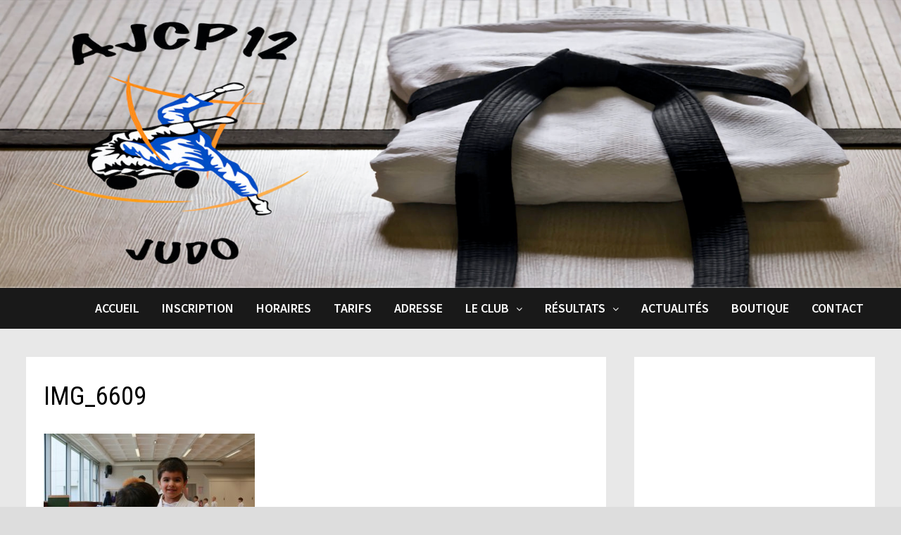

--- FILE ---
content_type: text/html; charset=UTF-8
request_url: https://ajcp12.fr/actualites/cours-photos-mercredi-15-octobre-2014/attachment/img_6609/
body_size: 11272
content:
<!doctype html>
<html lang="fr-FR">
<head>
	<meta charset="UTF-8">
	<meta name="viewport" content="width=device-width, initial-scale=1">
	<link rel="profile" href="https://gmpg.org/xfn/11">

	<meta name='robots' content='index, follow, max-image-preview:large, max-snippet:-1, max-video-preview:-1' />

	<!-- This site is optimized with the Yoast SEO plugin v19.6.1 - https://yoast.com/wordpress/plugins/seo/ -->
	<title>IMG_6609 - AJCP12 - Club de Judo - Paris 12</title>
	<link rel="canonical" href="https://ajcp12.fr/wp-content/uploads/2015/10/IMG_6609.jpg" />
	<meta property="og:locale" content="fr_FR" />
	<meta property="og:type" content="article" />
	<meta property="og:title" content="IMG_6609 - AJCP12 - Club de Judo - Paris 12" />
	<meta property="og:url" content="https://ajcp12.fr/wp-content/uploads/2015/10/IMG_6609.jpg" />
	<meta property="og:site_name" content="AJCP12 - Club de Judo - Paris 12" />
	<meta property="article:publisher" content="https://www.facebook.com/ajcp12.paris" />
	<meta property="og:image" content="https://ajcp12.fr/wp-content/uploads/2015/10/IMG_6609-1024x683.jpg" />
	<meta property="og:image:width" content="1024" />
	<meta property="og:image:height" content="683" />
	<meta property="og:image:type" content="image/jpeg" />
	<meta name="twitter:card" content="summary" />
	<script type="application/ld+json" class="yoast-schema-graph">{"@context":"https://schema.org","@graph":[{"@type":"WebPage","@id":"https://ajcp12.fr/wp-content/uploads/2015/10/IMG_6609.jpg","url":"https://ajcp12.fr/wp-content/uploads/2015/10/IMG_6609.jpg","name":"IMG_6609 - AJCP12 - Club de Judo - Paris 12","isPartOf":{"@id":"https://ajcp12.fr/#website"},"primaryImageOfPage":{"@id":"https://ajcp12.fr/wp-content/uploads/2015/10/IMG_6609.jpg#primaryimage"},"image":{"@id":"https://ajcp12.fr/wp-content/uploads/2015/10/IMG_6609.jpg#primaryimage"},"thumbnailUrl":"https://ajcp12.fr/wp-content/uploads/2015/10/IMG_6609.jpg","datePublished":"2015-10-20T08:21:20+00:00","dateModified":"2015-10-20T08:21:20+00:00","breadcrumb":{"@id":"https://ajcp12.fr/wp-content/uploads/2015/10/IMG_6609.jpg#breadcrumb"},"inLanguage":"fr-FR","potentialAction":[{"@type":"ReadAction","target":["https://ajcp12.fr/wp-content/uploads/2015/10/IMG_6609.jpg"]}]},{"@type":"ImageObject","inLanguage":"fr-FR","@id":"https://ajcp12.fr/wp-content/uploads/2015/10/IMG_6609.jpg#primaryimage","url":"https://ajcp12.fr/wp-content/uploads/2015/10/IMG_6609.jpg","contentUrl":"https://ajcp12.fr/wp-content/uploads/2015/10/IMG_6609.jpg","width":5472,"height":3648},{"@type":"BreadcrumbList","@id":"https://ajcp12.fr/wp-content/uploads/2015/10/IMG_6609.jpg#breadcrumb","itemListElement":[{"@type":"ListItem","position":1,"name":"Accueil","item":"https://ajcp12.fr/"},{"@type":"ListItem","position":2,"name":"Cours et photos du Mercredi 15 octobre 2014","item":"https://ajcp12.fr/actualites/cours-photos-mercredi-15-octobre-2014/"},{"@type":"ListItem","position":3,"name":"IMG_6609"}]},{"@type":"WebSite","@id":"https://ajcp12.fr/#website","url":"https://ajcp12.fr/","name":"AJCP12 - Club de Judo - Paris 12","description":"","publisher":{"@id":"https://ajcp12.fr/#organization"},"inLanguage":"fr-FR"},{"@type":"Organization","@id":"https://ajcp12.fr/#organization","name":"AJCP12","url":"https://ajcp12.fr/","sameAs":["https://www.facebook.com/ajcp12.paris"],"logo":{"@type":"ImageObject","inLanguage":"fr-FR","@id":"https://ajcp12.fr/#/schema/logo/image/","url":"http://ajcp12.fr/wp-content/uploads/2020/12/AJCP12JUDO_RVB2_rond.png","contentUrl":"http://ajcp12.fr/wp-content/uploads/2020/12/AJCP12JUDO_RVB2_rond.png","width":551,"height":554,"caption":"AJCP12"},"image":{"@id":"https://ajcp12.fr/#/schema/logo/image/"}}]}</script>
	<!-- / Yoast SEO plugin. -->


<link rel='dns-prefetch' href='//fonts.googleapis.com' />
<link rel='dns-prefetch' href='//s.w.org' />
<link rel="alternate" type="application/rss+xml" title="AJCP12 - Club de Judo - Paris 12 &raquo; Flux" href="https://ajcp12.fr/feed/" />
<link rel="alternate" type="application/rss+xml" title="AJCP12 - Club de Judo - Paris 12 &raquo; Flux des commentaires" href="https://ajcp12.fr/comments/feed/" />
<script type="text/javascript">
window._wpemojiSettings = {"baseUrl":"https:\/\/s.w.org\/images\/core\/emoji\/14.0.0\/72x72\/","ext":".png","svgUrl":"https:\/\/s.w.org\/images\/core\/emoji\/14.0.0\/svg\/","svgExt":".svg","source":{"concatemoji":"https:\/\/ajcp12.fr\/wp-includes\/js\/wp-emoji-release.min.js?ver=6.0.11"}};
/*! This file is auto-generated */
!function(e,a,t){var n,r,o,i=a.createElement("canvas"),p=i.getContext&&i.getContext("2d");function s(e,t){var a=String.fromCharCode,e=(p.clearRect(0,0,i.width,i.height),p.fillText(a.apply(this,e),0,0),i.toDataURL());return p.clearRect(0,0,i.width,i.height),p.fillText(a.apply(this,t),0,0),e===i.toDataURL()}function c(e){var t=a.createElement("script");t.src=e,t.defer=t.type="text/javascript",a.getElementsByTagName("head")[0].appendChild(t)}for(o=Array("flag","emoji"),t.supports={everything:!0,everythingExceptFlag:!0},r=0;r<o.length;r++)t.supports[o[r]]=function(e){if(!p||!p.fillText)return!1;switch(p.textBaseline="top",p.font="600 32px Arial",e){case"flag":return s([127987,65039,8205,9895,65039],[127987,65039,8203,9895,65039])?!1:!s([55356,56826,55356,56819],[55356,56826,8203,55356,56819])&&!s([55356,57332,56128,56423,56128,56418,56128,56421,56128,56430,56128,56423,56128,56447],[55356,57332,8203,56128,56423,8203,56128,56418,8203,56128,56421,8203,56128,56430,8203,56128,56423,8203,56128,56447]);case"emoji":return!s([129777,127995,8205,129778,127999],[129777,127995,8203,129778,127999])}return!1}(o[r]),t.supports.everything=t.supports.everything&&t.supports[o[r]],"flag"!==o[r]&&(t.supports.everythingExceptFlag=t.supports.everythingExceptFlag&&t.supports[o[r]]);t.supports.everythingExceptFlag=t.supports.everythingExceptFlag&&!t.supports.flag,t.DOMReady=!1,t.readyCallback=function(){t.DOMReady=!0},t.supports.everything||(n=function(){t.readyCallback()},a.addEventListener?(a.addEventListener("DOMContentLoaded",n,!1),e.addEventListener("load",n,!1)):(e.attachEvent("onload",n),a.attachEvent("onreadystatechange",function(){"complete"===a.readyState&&t.readyCallback()})),(e=t.source||{}).concatemoji?c(e.concatemoji):e.wpemoji&&e.twemoji&&(c(e.twemoji),c(e.wpemoji)))}(window,document,window._wpemojiSettings);
</script>
<style type="text/css">
img.wp-smiley,
img.emoji {
	display: inline !important;
	border: none !important;
	box-shadow: none !important;
	height: 1em !important;
	width: 1em !important;
	margin: 0 0.07em !important;
	vertical-align: -0.1em !important;
	background: none !important;
	padding: 0 !important;
}
</style>
	<link rel='stylesheet' id='wp-block-library-css'  href='https://ajcp12.fr/wp-includes/css/dist/block-library/style.min.css?ver=6.0.11' type='text/css' media='all' />
<style id='wp-block-library-inline-css' type='text/css'>
.has-text-align-justify{text-align:justify;}
</style>
<style id='wp-block-library-theme-inline-css' type='text/css'>
.wp-block-audio figcaption{color:#555;font-size:13px;text-align:center}.is-dark-theme .wp-block-audio figcaption{color:hsla(0,0%,100%,.65)}.wp-block-code{border:1px solid #ccc;border-radius:4px;font-family:Menlo,Consolas,monaco,monospace;padding:.8em 1em}.wp-block-embed figcaption{color:#555;font-size:13px;text-align:center}.is-dark-theme .wp-block-embed figcaption{color:hsla(0,0%,100%,.65)}.blocks-gallery-caption{color:#555;font-size:13px;text-align:center}.is-dark-theme .blocks-gallery-caption{color:hsla(0,0%,100%,.65)}.wp-block-image figcaption{color:#555;font-size:13px;text-align:center}.is-dark-theme .wp-block-image figcaption{color:hsla(0,0%,100%,.65)}.wp-block-pullquote{border-top:4px solid;border-bottom:4px solid;margin-bottom:1.75em;color:currentColor}.wp-block-pullquote__citation,.wp-block-pullquote cite,.wp-block-pullquote footer{color:currentColor;text-transform:uppercase;font-size:.8125em;font-style:normal}.wp-block-quote{border-left:.25em solid;margin:0 0 1.75em;padding-left:1em}.wp-block-quote cite,.wp-block-quote footer{color:currentColor;font-size:.8125em;position:relative;font-style:normal}.wp-block-quote.has-text-align-right{border-left:none;border-right:.25em solid;padding-left:0;padding-right:1em}.wp-block-quote.has-text-align-center{border:none;padding-left:0}.wp-block-quote.is-large,.wp-block-quote.is-style-large,.wp-block-quote.is-style-plain{border:none}.wp-block-search .wp-block-search__label{font-weight:700}:where(.wp-block-group.has-background){padding:1.25em 2.375em}.wp-block-separator.has-css-opacity{opacity:.4}.wp-block-separator{border:none;border-bottom:2px solid;margin-left:auto;margin-right:auto}.wp-block-separator.has-alpha-channel-opacity{opacity:1}.wp-block-separator:not(.is-style-wide):not(.is-style-dots){width:100px}.wp-block-separator.has-background:not(.is-style-dots){border-bottom:none;height:1px}.wp-block-separator.has-background:not(.is-style-wide):not(.is-style-dots){height:2px}.wp-block-table thead{border-bottom:3px solid}.wp-block-table tfoot{border-top:3px solid}.wp-block-table td,.wp-block-table th{padding:.5em;border:1px solid;word-break:normal}.wp-block-table figcaption{color:#555;font-size:13px;text-align:center}.is-dark-theme .wp-block-table figcaption{color:hsla(0,0%,100%,.65)}.wp-block-video figcaption{color:#555;font-size:13px;text-align:center}.is-dark-theme .wp-block-video figcaption{color:hsla(0,0%,100%,.65)}.wp-block-template-part.has-background{padding:1.25em 2.375em;margin-top:0;margin-bottom:0}
</style>
<link rel='stylesheet' id='mediaelement-css'  href='https://ajcp12.fr/wp-includes/js/mediaelement/mediaelementplayer-legacy.min.css?ver=4.2.16' type='text/css' media='all' />
<link rel='stylesheet' id='wp-mediaelement-css'  href='https://ajcp12.fr/wp-includes/js/mediaelement/wp-mediaelement.min.css?ver=6.0.11' type='text/css' media='all' />
<style id='global-styles-inline-css' type='text/css'>
body{--wp--preset--color--black: #000000;--wp--preset--color--cyan-bluish-gray: #abb8c3;--wp--preset--color--white: #ffffff;--wp--preset--color--pale-pink: #f78da7;--wp--preset--color--vivid-red: #cf2e2e;--wp--preset--color--luminous-vivid-orange: #ff6900;--wp--preset--color--luminous-vivid-amber: #fcb900;--wp--preset--color--light-green-cyan: #7bdcb5;--wp--preset--color--vivid-green-cyan: #00d084;--wp--preset--color--pale-cyan-blue: #8ed1fc;--wp--preset--color--vivid-cyan-blue: #0693e3;--wp--preset--color--vivid-purple: #9b51e0;--wp--preset--gradient--vivid-cyan-blue-to-vivid-purple: linear-gradient(135deg,rgba(6,147,227,1) 0%,rgb(155,81,224) 100%);--wp--preset--gradient--light-green-cyan-to-vivid-green-cyan: linear-gradient(135deg,rgb(122,220,180) 0%,rgb(0,208,130) 100%);--wp--preset--gradient--luminous-vivid-amber-to-luminous-vivid-orange: linear-gradient(135deg,rgba(252,185,0,1) 0%,rgba(255,105,0,1) 100%);--wp--preset--gradient--luminous-vivid-orange-to-vivid-red: linear-gradient(135deg,rgba(255,105,0,1) 0%,rgb(207,46,46) 100%);--wp--preset--gradient--very-light-gray-to-cyan-bluish-gray: linear-gradient(135deg,rgb(238,238,238) 0%,rgb(169,184,195) 100%);--wp--preset--gradient--cool-to-warm-spectrum: linear-gradient(135deg,rgb(74,234,220) 0%,rgb(151,120,209) 20%,rgb(207,42,186) 40%,rgb(238,44,130) 60%,rgb(251,105,98) 80%,rgb(254,248,76) 100%);--wp--preset--gradient--blush-light-purple: linear-gradient(135deg,rgb(255,206,236) 0%,rgb(152,150,240) 100%);--wp--preset--gradient--blush-bordeaux: linear-gradient(135deg,rgb(254,205,165) 0%,rgb(254,45,45) 50%,rgb(107,0,62) 100%);--wp--preset--gradient--luminous-dusk: linear-gradient(135deg,rgb(255,203,112) 0%,rgb(199,81,192) 50%,rgb(65,88,208) 100%);--wp--preset--gradient--pale-ocean: linear-gradient(135deg,rgb(255,245,203) 0%,rgb(182,227,212) 50%,rgb(51,167,181) 100%);--wp--preset--gradient--electric-grass: linear-gradient(135deg,rgb(202,248,128) 0%,rgb(113,206,126) 100%);--wp--preset--gradient--midnight: linear-gradient(135deg,rgb(2,3,129) 0%,rgb(40,116,252) 100%);--wp--preset--duotone--dark-grayscale: url('#wp-duotone-dark-grayscale');--wp--preset--duotone--grayscale: url('#wp-duotone-grayscale');--wp--preset--duotone--purple-yellow: url('#wp-duotone-purple-yellow');--wp--preset--duotone--blue-red: url('#wp-duotone-blue-red');--wp--preset--duotone--midnight: url('#wp-duotone-midnight');--wp--preset--duotone--magenta-yellow: url('#wp-duotone-magenta-yellow');--wp--preset--duotone--purple-green: url('#wp-duotone-purple-green');--wp--preset--duotone--blue-orange: url('#wp-duotone-blue-orange');--wp--preset--font-size--small: 13px;--wp--preset--font-size--medium: 20px;--wp--preset--font-size--large: 36px;--wp--preset--font-size--x-large: 42px;}.has-black-color{color: var(--wp--preset--color--black) !important;}.has-cyan-bluish-gray-color{color: var(--wp--preset--color--cyan-bluish-gray) !important;}.has-white-color{color: var(--wp--preset--color--white) !important;}.has-pale-pink-color{color: var(--wp--preset--color--pale-pink) !important;}.has-vivid-red-color{color: var(--wp--preset--color--vivid-red) !important;}.has-luminous-vivid-orange-color{color: var(--wp--preset--color--luminous-vivid-orange) !important;}.has-luminous-vivid-amber-color{color: var(--wp--preset--color--luminous-vivid-amber) !important;}.has-light-green-cyan-color{color: var(--wp--preset--color--light-green-cyan) !important;}.has-vivid-green-cyan-color{color: var(--wp--preset--color--vivid-green-cyan) !important;}.has-pale-cyan-blue-color{color: var(--wp--preset--color--pale-cyan-blue) !important;}.has-vivid-cyan-blue-color{color: var(--wp--preset--color--vivid-cyan-blue) !important;}.has-vivid-purple-color{color: var(--wp--preset--color--vivid-purple) !important;}.has-black-background-color{background-color: var(--wp--preset--color--black) !important;}.has-cyan-bluish-gray-background-color{background-color: var(--wp--preset--color--cyan-bluish-gray) !important;}.has-white-background-color{background-color: var(--wp--preset--color--white) !important;}.has-pale-pink-background-color{background-color: var(--wp--preset--color--pale-pink) !important;}.has-vivid-red-background-color{background-color: var(--wp--preset--color--vivid-red) !important;}.has-luminous-vivid-orange-background-color{background-color: var(--wp--preset--color--luminous-vivid-orange) !important;}.has-luminous-vivid-amber-background-color{background-color: var(--wp--preset--color--luminous-vivid-amber) !important;}.has-light-green-cyan-background-color{background-color: var(--wp--preset--color--light-green-cyan) !important;}.has-vivid-green-cyan-background-color{background-color: var(--wp--preset--color--vivid-green-cyan) !important;}.has-pale-cyan-blue-background-color{background-color: var(--wp--preset--color--pale-cyan-blue) !important;}.has-vivid-cyan-blue-background-color{background-color: var(--wp--preset--color--vivid-cyan-blue) !important;}.has-vivid-purple-background-color{background-color: var(--wp--preset--color--vivid-purple) !important;}.has-black-border-color{border-color: var(--wp--preset--color--black) !important;}.has-cyan-bluish-gray-border-color{border-color: var(--wp--preset--color--cyan-bluish-gray) !important;}.has-white-border-color{border-color: var(--wp--preset--color--white) !important;}.has-pale-pink-border-color{border-color: var(--wp--preset--color--pale-pink) !important;}.has-vivid-red-border-color{border-color: var(--wp--preset--color--vivid-red) !important;}.has-luminous-vivid-orange-border-color{border-color: var(--wp--preset--color--luminous-vivid-orange) !important;}.has-luminous-vivid-amber-border-color{border-color: var(--wp--preset--color--luminous-vivid-amber) !important;}.has-light-green-cyan-border-color{border-color: var(--wp--preset--color--light-green-cyan) !important;}.has-vivid-green-cyan-border-color{border-color: var(--wp--preset--color--vivid-green-cyan) !important;}.has-pale-cyan-blue-border-color{border-color: var(--wp--preset--color--pale-cyan-blue) !important;}.has-vivid-cyan-blue-border-color{border-color: var(--wp--preset--color--vivid-cyan-blue) !important;}.has-vivid-purple-border-color{border-color: var(--wp--preset--color--vivid-purple) !important;}.has-vivid-cyan-blue-to-vivid-purple-gradient-background{background: var(--wp--preset--gradient--vivid-cyan-blue-to-vivid-purple) !important;}.has-light-green-cyan-to-vivid-green-cyan-gradient-background{background: var(--wp--preset--gradient--light-green-cyan-to-vivid-green-cyan) !important;}.has-luminous-vivid-amber-to-luminous-vivid-orange-gradient-background{background: var(--wp--preset--gradient--luminous-vivid-amber-to-luminous-vivid-orange) !important;}.has-luminous-vivid-orange-to-vivid-red-gradient-background{background: var(--wp--preset--gradient--luminous-vivid-orange-to-vivid-red) !important;}.has-very-light-gray-to-cyan-bluish-gray-gradient-background{background: var(--wp--preset--gradient--very-light-gray-to-cyan-bluish-gray) !important;}.has-cool-to-warm-spectrum-gradient-background{background: var(--wp--preset--gradient--cool-to-warm-spectrum) !important;}.has-blush-light-purple-gradient-background{background: var(--wp--preset--gradient--blush-light-purple) !important;}.has-blush-bordeaux-gradient-background{background: var(--wp--preset--gradient--blush-bordeaux) !important;}.has-luminous-dusk-gradient-background{background: var(--wp--preset--gradient--luminous-dusk) !important;}.has-pale-ocean-gradient-background{background: var(--wp--preset--gradient--pale-ocean) !important;}.has-electric-grass-gradient-background{background: var(--wp--preset--gradient--electric-grass) !important;}.has-midnight-gradient-background{background: var(--wp--preset--gradient--midnight) !important;}.has-small-font-size{font-size: var(--wp--preset--font-size--small) !important;}.has-medium-font-size{font-size: var(--wp--preset--font-size--medium) !important;}.has-large-font-size{font-size: var(--wp--preset--font-size--large) !important;}.has-x-large-font-size{font-size: var(--wp--preset--font-size--x-large) !important;}
</style>
<link rel='stylesheet' id='contact-form-7-css'  href='https://ajcp12.fr/wp-content/plugins/contact-form-7/includes/css/styles.css?ver=5.6.3' type='text/css' media='all' />
<style id='contact-form-7-inline-css' type='text/css'>
.wpcf7 .wpcf7-recaptcha iframe {margin-bottom: 0;}.wpcf7 .wpcf7-recaptcha[data-align="center"] > div {margin: 0 auto;}.wpcf7 .wpcf7-recaptcha[data-align="right"] > div {margin: 0 0 0 auto;}
</style>
<link rel='stylesheet' id='wc-gallery-style-css'  href='https://ajcp12.fr/wp-content/plugins/wc-gallery/includes/css/style.css?ver=1.67' type='text/css' media='all' />
<link rel='stylesheet' id='wc-gallery-popup-style-css'  href='https://ajcp12.fr/wp-content/plugins/wc-gallery/includes/css/magnific-popup.css?ver=1.1.0' type='text/css' media='all' />
<link rel='stylesheet' id='wc-gallery-flexslider-style-css'  href='https://ajcp12.fr/wp-content/plugins/wc-gallery/includes/vendors/flexslider/flexslider.css?ver=2.6.1' type='text/css' media='all' />
<link rel='stylesheet' id='wc-gallery-owlcarousel-style-css'  href='https://ajcp12.fr/wp-content/plugins/wc-gallery/includes/vendors/owlcarousel/assets/owl.carousel.css?ver=2.1.4' type='text/css' media='all' />
<link rel='stylesheet' id='wc-gallery-owlcarousel-theme-style-css'  href='https://ajcp12.fr/wp-content/plugins/wc-gallery/includes/vendors/owlcarousel/assets/owl.theme.default.css?ver=2.1.4' type='text/css' media='all' />
<link rel='stylesheet' id='font-awesome-css'  href='https://ajcp12.fr/wp-content/themes/bam/assets/css/font-awesome.min.css?ver=4.7.0' type='text/css' media='all' />
<link rel='stylesheet' id='bam-style-css'  href='https://ajcp12.fr/wp-content/themes/bam/style.css?ver=6.0.11' type='text/css' media='all' />
<link rel='stylesheet' id='bam-google-fonts-css'  href='https://fonts.googleapis.com/css?family=Source+Sans+Pro%3A100%2C200%2C300%2C400%2C500%2C600%2C700%2C800%2C900%2C100i%2C200i%2C300i%2C400i%2C500i%2C600i%2C700i%2C800i%2C900i|Roboto+Condensed%3A100%2C200%2C300%2C400%2C500%2C600%2C700%2C800%2C900%2C100i%2C200i%2C300i%2C400i%2C500i%2C600i%2C700i%2C800i%2C900i%26subset%3Dlatin' type='text/css' media='all' />
<link rel='stylesheet' id='jetpack_css-css'  href='https://ajcp12.fr/wp-content/plugins/jetpack/css/jetpack.css?ver=11.3.4' type='text/css' media='all' />
<script type='text/javascript' src='https://ajcp12.fr/wp-includes/js/jquery/jquery.min.js?ver=3.6.0' id='jquery-core-js'></script>
<script type='text/javascript' src='https://ajcp12.fr/wp-includes/js/jquery/jquery-migrate.min.js?ver=3.3.2' id='jquery-migrate-js'></script>
<link rel="https://api.w.org/" href="https://ajcp12.fr/wp-json/" /><link rel="alternate" type="application/json" href="https://ajcp12.fr/wp-json/wp/v2/media/391" /><link rel="EditURI" type="application/rsd+xml" title="RSD" href="https://ajcp12.fr/xmlrpc.php?rsd" />
<link rel="wlwmanifest" type="application/wlwmanifest+xml" href="https://ajcp12.fr/wp-includes/wlwmanifest.xml" /> 
<meta name="generator" content="WordPress 6.0.11" />
<link rel='shortlink' href='https://ajcp12.fr/?p=391' />
<link rel="alternate" type="application/json+oembed" href="https://ajcp12.fr/wp-json/oembed/1.0/embed?url=https%3A%2F%2Fajcp12.fr%2Factualites%2Fcours-photos-mercredi-15-octobre-2014%2Fattachment%2Fimg_6609%2F" />
<link rel="alternate" type="text/xml+oembed" href="https://ajcp12.fr/wp-json/oembed/1.0/embed?url=https%3A%2F%2Fajcp12.fr%2Factualites%2Fcours-photos-mercredi-15-octobre-2014%2Fattachment%2Fimg_6609%2F&#038;format=xml" />
	<link rel="preconnect" href="https://fonts.googleapis.com">
	<link rel="preconnect" href="https://fonts.gstatic.com">
	<style>img#wpstats{display:none}</style>
			<style type="text/css">
					.site-title,
			.site-description {
				position: absolute;
				clip: rect(1px, 1px, 1px, 1px);
				display: none;
			}
				</style>
				<style type="text/css" id="wp-custom-css">
			/* Masque navigation précédent/suivant */
.post-navigation,
.nav-links,
.single .nav-links,
.single .post-navigation {
    display: none !important;
}

/* Masque articles suggérés / "Vous pourriez aimer" */
.related-posts,
#jp-relatedposts,
.yarpp-related,
.entry-footer {
    display: none !important;
}
		</style>
			<style id="egf-frontend-styles" type="text/css">
		p {} h1 {} h2 {} h3 {} h4 {} h5 {} h6 {} 	</style>
	
		<style type="text/css" id="theme-custom-css">
			/* Header CSS */
                    body.boxed-layout #page {
                        max-width: 1696px;
                    }
                
                    @media ( min-width: 768px ) {
                        #primary {
                            width: 70%;
                        }
                    }
                
                    @media ( min-width: 768px ) {
                        #secondary {
                            width: 30%;
                        }
                    }
                /* Color CSS */
                
                    blockquote {
                        border-left: 4px solid #1e73be;
                    }

                    button,
                    input[type="button"],
                    input[type="reset"],
                    input[type="submit"] {
                        background: #1e73be;
                    }

                    .bam-readmore {
                        background: #1e73be;
                    }

                    .site-title a, .site-description {
                        color: #1e73be;
                    }

                    .site-header.default-style .main-navigation ul li a:hover {
                        color: #1e73be;
                    }

                    .site-header.default-style .main-navigation ul ul li a:hover {
                        background: #1e73be;
                    }

                    .site-header.default-style .main-navigation .current_page_item > a,
                    .site-header.default-style .main-navigation .current-menu-item > a,
                    .site-header.default-style .main-navigation .current_page_ancestor > a,
                    .site-header.default-style .main-navigation .current-menu-ancestor > a {
                        color: #1e73be;
                    }

                    .site-header.horizontal-style .main-navigation ul li a:hover {
                        color: #1e73be;
                    }

                    .site-header.horizontal-style .main-navigation ul ul li a:hover {
                        background: #1e73be;
                    }

                    .site-header.horizontal-style .main-navigation .current_page_item > a,
                    .site-header.horizontal-style .main-navigation .current-menu-item > a,
                    .site-header.horizontal-style .main-navigation .current_page_ancestor > a,
                    .site-header.horizontal-style .main-navigation .current-menu-ancestor > a {
                        color: #1e73be;
                    }

                    .posts-navigation .nav-previous a:hover,
                    .posts-navigation .nav-next a:hover {
                        color: #1e73be;
                    }

                    .post-navigation .nav-previous .post-title:hover,
                    .post-navigation .nav-next .post-title:hover {
                        color: #1e73be;
                    }

                    .pagination .page-numbers.current {
                        background: #1e73be;
                        border: 1px solid #1e73be;
                        color: #ffffff;
                    }
                      
                    .pagination a.page-numbers:hover {
                        background: #1e73be;
                        border: 1px solid #1e73be;
                    }

                    .widget a:hover,
                    .widget ul li a:hover {
                        color: #1e73be;
                    }

                    li.bm-tab.ui-state-active a {
                        border-bottom: 1px solid #1e73be;
                    }

                    .footer-widget-area .widget a:hover {
                        color: #1e73be;
                    }

                    .bms-title a:hover {
                        color: #1e73be;
                    }

                    .bam-entry .entry-title a:hover {
                        color: #1e73be;
                    }

                    .related-post-meta a:hover,
                    .entry-meta a:hover {
                        color: #1e73be;
                    }

                    .related-post-meta .byline a:hover,
                    .entry-meta .byline a:hover {
                        color: #1e73be;
                    }

                    .cat-links a {
                        color: #1e73be;
                    }

                    .tags-links a:hover {
                        background: #1e73be;
                    }

                    .related-post-title a:hover {
                        color: #1e73be;
                    }

                    .author-posts-link:hover {
                        color: #1e73be;
                    }

                    .comment-author a {
                        color: #1e73be;
                    }

                    .comment-metadata a:hover,
                    .comment-metadata a:focus,
                    .pingback .comment-edit-link:hover,
                    .pingback .comment-edit-link:focus {
                        color: #1e73be;
                    }

                    .comment-reply-link:hover,
                    .comment-reply-link:focus {
                        background: #1e73be;
                    }

                    .comment-notes a:hover,
                    .comment-awaiting-moderation a:hover,
                    .logged-in-as a:hover,
                    .form-allowed-tags a:hover {
                        color: #1e73be;
                    }

                    .required {
                        color: #1e73be;
                    }

                    .comment-reply-title small a:before {
                        color: #1e73be;
                    }

                    .wp-block-quote {
                        border-left: 4px solid #1e73be;
                    }

                    .wp-block-quote[style*="text-align:right"], .wp-block-quote[style*="text-align: right"] {
                        border-right: 4px solid #1e73be;
                    }

                    .site-info a:hover {
                        color: #1e73be;
                    }

                    #bam-tags a, .widget_tag_cloud .tagcloud a {
                        background: #1e73be;
                    }

                
                    .page-content a:hover,
                    .entry-content a:hover {
                        color: #00aeef;
                    }
                
                    button,
                    input[type="button"],
                    input[type="reset"],
                    input[type="submit"],
                    .bam-readmore {
                        background: #3f62cc;
                    }
                
                    button:hover,
                    input[type="button"]:hover,
                    input[type="reset"]:hover,
                    input[type="submit"]:hover,
                    .bam-readmore:hover {
                        color: #5e5e5e;
                    }
                
                    body.boxed-layout.custom-background,
                    body.boxed-layout {
                        background-color: #dddddd;
                    }
                
                    body.boxed-layout.custom-background.separate-containers,
                    body.boxed-layout.separate-containers {
                        background-color: #dddddd;
                    }
                
                    body.boxed-layout.separate-containers .site-content {
                        background: #e8e8e8;
                    }
                
                    body.wide-layout.custom-background.separate-containers,
                    body.wide-layout.separate-containers {
                        background-color: #eeeeee;
                    }
                
                    .related-post-meta, 
                    .entry-meta,
                    .related-post-meta .byline a, 
                    .entry-meta .byline a,
                    .related-post-meta a, 
                    .entry-meta a {
                        color: #303030;
                    }
                
                    .related-post-meta .byline a:hover, 
                    .entry-meta .byline a:hover,
                    .related-post-meta a:hover, 
                    .entry-meta a:hover {
                        color: #4168d3;
                    }
                /* Header CSS */
                        .site-header.horizontal-style .site-branding-inner { height: 58px; }
                        .site-header.horizontal-style .main-navigation ul li a, .site-header.horizontal-style .bam-search-button-icon, .site-header.horizontal-style .menu-toggle { line-height: 58px; }
                        .site-header.horizontal-style .main-navigation ul ul li a { line-height: 1.3; }
                        .site-header.horizontal-style .bam-search-box-container { top: 58px; }
                    
                        .site-header.horizontal-style #site-header-inner-wrap { background-color: #191919; }
                    
                        .site-header.horizontal-style .main-navigation ul li a:hover { color: #219cd1; }
                        .site-header.horizontal-style .main-navigation .current_page_item > a, .site-header.horizontal-style .main-navigation .current-menu-item > a, .site-header.horizontal-style .main-navigation .current_page_ancestor > a, .site-header.horizontal-style .main-navigation .current-menu-ancestor > a { color: #219cd1; }
                    
                        .site-header.horizontal-style .main-navigation ul ul li a:hover {
                            color: #ffffff;
                        }
                    
                        .site-header.horizontal-style .main-navigation ul ul li a:hover {
                            background-color: #219cd1;
                        }
                    /* Typography CSS */body, button, input, select, optgroup, textarea{font-size:15px;}.main-navigation li a{font-size:18px;}.main-navigation ul ul a, .site-header.default-style .main-navigation ul ul a, .site-header.horizontal-style .main-navigation ul ul a{font-size:20px;}		</style>

	</head>

<body class="attachment attachment-template-default single single-attachment postid-391 attachmentid-391 attachment-jpeg boxed-layout right-sidebar separate-containers">

<svg xmlns="http://www.w3.org/2000/svg" viewBox="0 0 0 0" width="0" height="0" focusable="false" role="none" style="visibility: hidden; position: absolute; left: -9999px; overflow: hidden;" ><defs><filter id="wp-duotone-dark-grayscale"><feColorMatrix color-interpolation-filters="sRGB" type="matrix" values=" .299 .587 .114 0 0 .299 .587 .114 0 0 .299 .587 .114 0 0 .299 .587 .114 0 0 " /><feComponentTransfer color-interpolation-filters="sRGB" ><feFuncR type="table" tableValues="0 0.49803921568627" /><feFuncG type="table" tableValues="0 0.49803921568627" /><feFuncB type="table" tableValues="0 0.49803921568627" /><feFuncA type="table" tableValues="1 1" /></feComponentTransfer><feComposite in2="SourceGraphic" operator="in" /></filter></defs></svg><svg xmlns="http://www.w3.org/2000/svg" viewBox="0 0 0 0" width="0" height="0" focusable="false" role="none" style="visibility: hidden; position: absolute; left: -9999px; overflow: hidden;" ><defs><filter id="wp-duotone-grayscale"><feColorMatrix color-interpolation-filters="sRGB" type="matrix" values=" .299 .587 .114 0 0 .299 .587 .114 0 0 .299 .587 .114 0 0 .299 .587 .114 0 0 " /><feComponentTransfer color-interpolation-filters="sRGB" ><feFuncR type="table" tableValues="0 1" /><feFuncG type="table" tableValues="0 1" /><feFuncB type="table" tableValues="0 1" /><feFuncA type="table" tableValues="1 1" /></feComponentTransfer><feComposite in2="SourceGraphic" operator="in" /></filter></defs></svg><svg xmlns="http://www.w3.org/2000/svg" viewBox="0 0 0 0" width="0" height="0" focusable="false" role="none" style="visibility: hidden; position: absolute; left: -9999px; overflow: hidden;" ><defs><filter id="wp-duotone-purple-yellow"><feColorMatrix color-interpolation-filters="sRGB" type="matrix" values=" .299 .587 .114 0 0 .299 .587 .114 0 0 .299 .587 .114 0 0 .299 .587 .114 0 0 " /><feComponentTransfer color-interpolation-filters="sRGB" ><feFuncR type="table" tableValues="0.54901960784314 0.98823529411765" /><feFuncG type="table" tableValues="0 1" /><feFuncB type="table" tableValues="0.71764705882353 0.25490196078431" /><feFuncA type="table" tableValues="1 1" /></feComponentTransfer><feComposite in2="SourceGraphic" operator="in" /></filter></defs></svg><svg xmlns="http://www.w3.org/2000/svg" viewBox="0 0 0 0" width="0" height="0" focusable="false" role="none" style="visibility: hidden; position: absolute; left: -9999px; overflow: hidden;" ><defs><filter id="wp-duotone-blue-red"><feColorMatrix color-interpolation-filters="sRGB" type="matrix" values=" .299 .587 .114 0 0 .299 .587 .114 0 0 .299 .587 .114 0 0 .299 .587 .114 0 0 " /><feComponentTransfer color-interpolation-filters="sRGB" ><feFuncR type="table" tableValues="0 1" /><feFuncG type="table" tableValues="0 0.27843137254902" /><feFuncB type="table" tableValues="0.5921568627451 0.27843137254902" /><feFuncA type="table" tableValues="1 1" /></feComponentTransfer><feComposite in2="SourceGraphic" operator="in" /></filter></defs></svg><svg xmlns="http://www.w3.org/2000/svg" viewBox="0 0 0 0" width="0" height="0" focusable="false" role="none" style="visibility: hidden; position: absolute; left: -9999px; overflow: hidden;" ><defs><filter id="wp-duotone-midnight"><feColorMatrix color-interpolation-filters="sRGB" type="matrix" values=" .299 .587 .114 0 0 .299 .587 .114 0 0 .299 .587 .114 0 0 .299 .587 .114 0 0 " /><feComponentTransfer color-interpolation-filters="sRGB" ><feFuncR type="table" tableValues="0 0" /><feFuncG type="table" tableValues="0 0.64705882352941" /><feFuncB type="table" tableValues="0 1" /><feFuncA type="table" tableValues="1 1" /></feComponentTransfer><feComposite in2="SourceGraphic" operator="in" /></filter></defs></svg><svg xmlns="http://www.w3.org/2000/svg" viewBox="0 0 0 0" width="0" height="0" focusable="false" role="none" style="visibility: hidden; position: absolute; left: -9999px; overflow: hidden;" ><defs><filter id="wp-duotone-magenta-yellow"><feColorMatrix color-interpolation-filters="sRGB" type="matrix" values=" .299 .587 .114 0 0 .299 .587 .114 0 0 .299 .587 .114 0 0 .299 .587 .114 0 0 " /><feComponentTransfer color-interpolation-filters="sRGB" ><feFuncR type="table" tableValues="0.78039215686275 1" /><feFuncG type="table" tableValues="0 0.94901960784314" /><feFuncB type="table" tableValues="0.35294117647059 0.47058823529412" /><feFuncA type="table" tableValues="1 1" /></feComponentTransfer><feComposite in2="SourceGraphic" operator="in" /></filter></defs></svg><svg xmlns="http://www.w3.org/2000/svg" viewBox="0 0 0 0" width="0" height="0" focusable="false" role="none" style="visibility: hidden; position: absolute; left: -9999px; overflow: hidden;" ><defs><filter id="wp-duotone-purple-green"><feColorMatrix color-interpolation-filters="sRGB" type="matrix" values=" .299 .587 .114 0 0 .299 .587 .114 0 0 .299 .587 .114 0 0 .299 .587 .114 0 0 " /><feComponentTransfer color-interpolation-filters="sRGB" ><feFuncR type="table" tableValues="0.65098039215686 0.40392156862745" /><feFuncG type="table" tableValues="0 1" /><feFuncB type="table" tableValues="0.44705882352941 0.4" /><feFuncA type="table" tableValues="1 1" /></feComponentTransfer><feComposite in2="SourceGraphic" operator="in" /></filter></defs></svg><svg xmlns="http://www.w3.org/2000/svg" viewBox="0 0 0 0" width="0" height="0" focusable="false" role="none" style="visibility: hidden; position: absolute; left: -9999px; overflow: hidden;" ><defs><filter id="wp-duotone-blue-orange"><feColorMatrix color-interpolation-filters="sRGB" type="matrix" values=" .299 .587 .114 0 0 .299 .587 .114 0 0 .299 .587 .114 0 0 .299 .587 .114 0 0 " /><feComponentTransfer color-interpolation-filters="sRGB" ><feFuncR type="table" tableValues="0.098039215686275 1" /><feFuncG type="table" tableValues="0 0.66274509803922" /><feFuncB type="table" tableValues="0.84705882352941 0.41960784313725" /><feFuncA type="table" tableValues="1 1" /></feComponentTransfer><feComposite in2="SourceGraphic" operator="in" /></filter></defs></svg>

<div id="page" class="site">
	<a class="skip-link screen-reader-text" href="#content">Passer au contenu</a>

	
	


<header id="masthead" class="site-header horizontal-style">

    
    

<div class="th-header-image clearfix"><img src="https://ajcp12.fr/wp-content/uploads/2021/10/cropped-ok2.jpg" height="543" width="1700" alt="" /></div>
<div id="site-header-inner-wrap">
    <div id="site-header-inner" class="clearfix container">
        <div class="site-branding">
    <div class="site-branding-inner">

        
        <div class="site-branding-text">
                            <p class="site-title"><a href="https://ajcp12.fr/" rel="home">AJCP12 &#8211; Club de Judo &#8211; Paris 12</a></p>
                        </div><!-- .site-branding-text -->

    </div><!-- .site-branding-inner -->
</div><!-- .site-branding -->        
<nav id="site-navigation" class="main-navigation">

    <div id="site-navigation-inner" class="align-left">
        
        <div class="menu-menu-container"><ul id="primary-menu" class="menu"><li id="menu-item-845" class="menu-item menu-item-type-custom menu-item-object-custom menu-item-home menu-item-845"><a href="http://ajcp12.fr">Accueil</a></li>
<li id="menu-item-26895" class="menu-item menu-item-type-post_type menu-item-object-page menu-item-26895"><a href="https://ajcp12.fr/le-club/inscription/">Inscription</a></li>
<li id="menu-item-876" class="menu-item menu-item-type-post_type menu-item-object-page menu-item-876"><a href="https://ajcp12.fr/le-club/inscription/horaires/">Horaires</a></li>
<li id="menu-item-2642" class="menu-item menu-item-type-post_type menu-item-object-page menu-item-2642"><a href="https://ajcp12.fr/tarifs/">Tarifs</a></li>
<li id="menu-item-2649" class="menu-item menu-item-type-post_type menu-item-object-page menu-item-2649"><a href="https://ajcp12.fr/adresse/">Adresse</a></li>
<li id="menu-item-873" class="menu-item menu-item-type-post_type menu-item-object-page menu-item-has-children menu-item-873"><a href="https://ajcp12.fr/le-club/">Le club</a>
<ul class="sub-menu">
	<li id="menu-item-3603" class="menu-item menu-item-type-post_type menu-item-object-page menu-item-3603"><a href="https://ajcp12.fr/le-club/3584-2/">L’encadrement</a></li>
	<li id="menu-item-1020" class="menu-item menu-item-type-post_type menu-item-object-page menu-item-1020"><a href="https://ajcp12.fr/le-judo/">Le judo</a></li>
	<li id="menu-item-1021" class="menu-item menu-item-type-post_type menu-item-object-page menu-item-1021"><a href="https://ajcp12.fr/le-judo/grade/">Grade</a></li>
	<li id="menu-item-1022" class="menu-item menu-item-type-post_type menu-item-object-page menu-item-1022"><a href="https://ajcp12.fr/le-judo/larbitrage/">L’arbitrage</a></li>
	<li id="menu-item-2660" class="menu-item menu-item-type-post_type menu-item-object-page menu-item-2660"><a href="https://ajcp12.fr/reglement-interieur/">Règlement intérieur</a></li>
</ul>
</li>
<li id="menu-item-957" class="menu-item menu-item-type-taxonomy menu-item-object-category menu-item-has-children menu-item-957"><a href="https://ajcp12.fr/category/resultats/">Résultats</a>
<ul class="sub-menu">
	<li id="menu-item-2914" class="menu-item menu-item-type-taxonomy menu-item-object-category menu-item-2914"><a href="https://ajcp12.fr/category/resultats/saison-2019-2020/">Saison 2019-2020</a></li>
	<li id="menu-item-2407" class="menu-item menu-item-type-taxonomy menu-item-object-category menu-item-2407"><a href="https://ajcp12.fr/category/resultats/saison-2018-2019/">Saison 2023/2024</a></li>
</ul>
</li>
<li id="menu-item-2668" class="menu-item menu-item-type-taxonomy menu-item-object-category menu-item-2668"><a href="https://ajcp12.fr/category/actualites/">Actualités</a></li>
<li id="menu-item-1038" class="menu-item menu-item-type-post_type menu-item-object-page menu-item-1038"><a href="https://ajcp12.fr/boutique-du-club/">Boutique</a></li>
<li id="menu-item-1048" class="menu-item menu-item-type-post_type menu-item-object-page menu-item-1048"><a href="https://ajcp12.fr/contact/">Contact</a></li>
</ul></div>
        <button class="menu-toggle" aria-controls="primary-menu" aria-expanded="false"><i class="fa fa-bars"></i>Menu</button>
        
    </div><!-- .container -->
    
</nav><!-- #site-navigation -->    </div>
</div>

<div class="mobile-dropdown">
    <nav class="mobile-navigation">
        <div class="menu-menu-container"><ul id="primary-menu" class="menu"><li class="menu-item menu-item-type-custom menu-item-object-custom menu-item-home menu-item-845"><a href="http://ajcp12.fr">Accueil</a></li>
<li class="menu-item menu-item-type-post_type menu-item-object-page menu-item-26895"><a href="https://ajcp12.fr/le-club/inscription/">Inscription</a></li>
<li class="menu-item menu-item-type-post_type menu-item-object-page menu-item-876"><a href="https://ajcp12.fr/le-club/inscription/horaires/">Horaires</a></li>
<li class="menu-item menu-item-type-post_type menu-item-object-page menu-item-2642"><a href="https://ajcp12.fr/tarifs/">Tarifs</a></li>
<li class="menu-item menu-item-type-post_type menu-item-object-page menu-item-2649"><a href="https://ajcp12.fr/adresse/">Adresse</a></li>
<li class="menu-item menu-item-type-post_type menu-item-object-page menu-item-has-children menu-item-873"><a href="https://ajcp12.fr/le-club/">Le club</a>
<ul class="sub-menu">
	<li class="menu-item menu-item-type-post_type menu-item-object-page menu-item-3603"><a href="https://ajcp12.fr/le-club/3584-2/">L’encadrement</a></li>
	<li class="menu-item menu-item-type-post_type menu-item-object-page menu-item-1020"><a href="https://ajcp12.fr/le-judo/">Le judo</a></li>
	<li class="menu-item menu-item-type-post_type menu-item-object-page menu-item-1021"><a href="https://ajcp12.fr/le-judo/grade/">Grade</a></li>
	<li class="menu-item menu-item-type-post_type menu-item-object-page menu-item-1022"><a href="https://ajcp12.fr/le-judo/larbitrage/">L’arbitrage</a></li>
	<li class="menu-item menu-item-type-post_type menu-item-object-page menu-item-2660"><a href="https://ajcp12.fr/reglement-interieur/">Règlement intérieur</a></li>
</ul>
</li>
<li class="menu-item menu-item-type-taxonomy menu-item-object-category menu-item-has-children menu-item-957"><a href="https://ajcp12.fr/category/resultats/">Résultats</a>
<ul class="sub-menu">
	<li class="menu-item menu-item-type-taxonomy menu-item-object-category menu-item-2914"><a href="https://ajcp12.fr/category/resultats/saison-2019-2020/">Saison 2019-2020</a></li>
	<li class="menu-item menu-item-type-taxonomy menu-item-object-category menu-item-2407"><a href="https://ajcp12.fr/category/resultats/saison-2018-2019/">Saison 2023/2024</a></li>
</ul>
</li>
<li class="menu-item menu-item-type-taxonomy menu-item-object-category menu-item-2668"><a href="https://ajcp12.fr/category/actualites/">Actualités</a></li>
<li class="menu-item menu-item-type-post_type menu-item-object-page menu-item-1038"><a href="https://ajcp12.fr/boutique-du-club/">Boutique</a></li>
<li class="menu-item menu-item-type-post_type menu-item-object-page menu-item-1048"><a href="https://ajcp12.fr/contact/">Contact</a></li>
</ul></div>    </nav>
</div>


    
    			<div class="bam-header-bg"></div>
         
</header><!-- #masthead -->


	
	<div id="content" class="site-content">
		<div class="container">

	
	<div id="primary" class="content-area">

		
		<main id="main" class="site-main">

			
			
<article id="post-391" class="bam-single-post post-391 attachment type-attachment status-inherit hentry">
	
	
	<div class="category-list">
			</div><!-- .category-list -->

	<header class="entry-header">
		<h1 class="entry-title">IMG_6609</h1>	</header><!-- .entry-header -->

	
	
	<div class="entry-content">
		<p class="attachment"><a href='https://ajcp12.fr/wp-content/uploads/2015/10/IMG_6609.jpg'><img width="300" height="200" src="https://ajcp12.fr/wp-content/uploads/2015/10/IMG_6609-300x200.jpg" class="attachment-medium size-medium" alt="" loading="lazy" srcset="https://ajcp12.fr/wp-content/uploads/2015/10/IMG_6609-300x200.jpg 300w, https://ajcp12.fr/wp-content/uploads/2015/10/IMG_6609-1024x683.jpg 1024w, https://ajcp12.fr/wp-content/uploads/2015/10/IMG_6609-250x167.jpg 250w, https://ajcp12.fr/wp-content/uploads/2015/10/IMG_6609-550x367.jpg 550w, https://ajcp12.fr/wp-content/uploads/2015/10/IMG_6609-800x533.jpg 800w, https://ajcp12.fr/wp-content/uploads/2015/10/IMG_6609-270x180.jpg 270w, https://ajcp12.fr/wp-content/uploads/2015/10/IMG_6609-450x300.jpg 450w, https://ajcp12.fr/wp-content/uploads/2015/10/IMG_6609-750x500.jpg 750w" sizes="(max-width: 300px) 100vw, 300px" /></a></p>
	</div><!-- .entry-content -->

	
	<footer class="entry-footer">
			</footer><!-- .entry-footer -->
</article><!-- #post-391 -->
	<nav class="navigation post-navigation" aria-label="Publications">
		<h2 class="screen-reader-text">Navigation de l’article</h2>
		<div class="nav-links"><div class="nav-previous"><a href="https://ajcp12.fr/actualites/cours-photos-mercredi-15-octobre-2014/" rel="prev"><span class="meta-nav" aria-hidden="true">Publication précédente</span> <span class="screen-reader-text">Publication précédente :</span> <br/><span class="post-title">Cours et photos du Mercredi 15 octobre 2014</span></a></div></div>
	</nav>


<div class="bam-related-posts clearfix">

    <h3 class="related-section-title">Vous pourriez aussi aimer</h3>

    <div class="related-posts-wrap">
                    <div class="related-post">
                <div class="related-post-thumbnail">
                    <a href="https://ajcp12.fr/actualites/informations-concernant-la-reprise-des-cours-de-judo/">
                        <img width="398" height="265" src="https://ajcp12.fr/wp-content/uploads/2015/10/IMG_1159-e1472490678916.jpg" class="attachment-bam-thumb size-bam-thumb wp-post-image" alt="" />                    </a>
                </div><!-- .related-post-thumbnail -->
                <h3 class="related-post-title">
                    <a href="https://ajcp12.fr/actualites/informations-concernant-la-reprise-des-cours-de-judo/" rel="bookmark" title="Les cours de judo reprendront à partir du Lundi 8 septembre">
                        Les cours de judo reprendront à partir du Lundi 8 septembre                    </a>
                </h3><!-- .related-post-title -->
                <div class="related-post-meta"><span class="posted-on"><i class="fa fa-clock-o"></i><a href="https://ajcp12.fr/actualites/informations-concernant-la-reprise-des-cours-de-judo/" rel="bookmark"><time class="entry-date published" datetime="2025-08-22T10:52:54+02:00">22 août 2025</time><time class="updated" datetime="2025-08-22T11:20:52+02:00">22 août 2025</time></a></span></div>
            </div><!-- .related-post -->
                    <div class="related-post">
                <div class="related-post-thumbnail">
                    <a href="https://ajcp12.fr/actualites/resultat-du-shiai-du-27-novembre-a-tremblay/">
                        <img width="149" height="265" src="https://ajcp12.fr/wp-content/uploads/2016/11/15235889_1761800574145539_553392964098378261_o.jpg" class="attachment-bam-thumb size-bam-thumb wp-post-image" alt="" loading="lazy" srcset="https://ajcp12.fr/wp-content/uploads/2016/11/15235889_1761800574145539_553392964098378261_o.jpg 751w, https://ajcp12.fr/wp-content/uploads/2016/11/15235889_1761800574145539_553392964098378261_o-169x300.jpg 169w, https://ajcp12.fr/wp-content/uploads/2016/11/15235889_1761800574145539_553392964098378261_o-576x1024.jpg 576w, https://ajcp12.fr/wp-content/uploads/2016/11/15235889_1761800574145539_553392964098378261_o-250x444.jpg 250w, https://ajcp12.fr/wp-content/uploads/2016/11/15235889_1761800574145539_553392964098378261_o-550x977.jpg 550w, https://ajcp12.fr/wp-content/uploads/2016/11/15235889_1761800574145539_553392964098378261_o-101x180.jpg 101w, https://ajcp12.fr/wp-content/uploads/2016/11/15235889_1761800574145539_553392964098378261_o-281x500.jpg 281w" sizes="(max-width: 149px) 100vw, 149px" />                    </a>
                </div><!-- .related-post-thumbnail -->
                <h3 class="related-post-title">
                    <a href="https://ajcp12.fr/actualites/resultat-du-shiai-du-27-novembre-a-tremblay/" rel="bookmark" title="Résultat du Shiai du 27 novembre à Tremblay">
                        Résultat du Shiai du 27 novembre à Tremblay                    </a>
                </h3><!-- .related-post-title -->
                <div class="related-post-meta"><span class="posted-on"><i class="fa fa-clock-o"></i><a href="https://ajcp12.fr/actualites/resultat-du-shiai-du-27-novembre-a-tremblay/" rel="bookmark"><time class="entry-date published" datetime="2016-11-28T16:31:25+02:00">28 novembre 2016</time><time class="updated" datetime="2023-02-20T18:33:28+02:00">20 février 2023</time></a></span></div>
            </div><!-- .related-post -->
                    <div class="related-post">
                <div class="related-post-thumbnail">
                    <a href="https://ajcp12.fr/actualites/premiere-sortie-bowling-du-28-juin-2019/">
                        <img width="353" height="265" src="https://ajcp12.fr/wp-content/uploads/2019/09/IMG_4393.jpg" class="attachment-bam-thumb size-bam-thumb wp-post-image" alt="" loading="lazy" srcset="https://ajcp12.fr/wp-content/uploads/2019/09/IMG_4393.jpg 4032w, https://ajcp12.fr/wp-content/uploads/2019/09/IMG_4393-300x225.jpg 300w, https://ajcp12.fr/wp-content/uploads/2019/09/IMG_4393-768x576.jpg 768w, https://ajcp12.fr/wp-content/uploads/2019/09/IMG_4393-1024x768.jpg 1024w, https://ajcp12.fr/wp-content/uploads/2019/09/IMG_4393-250x188.jpg 250w, https://ajcp12.fr/wp-content/uploads/2019/09/IMG_4393-550x413.jpg 550w, https://ajcp12.fr/wp-content/uploads/2019/09/IMG_4393-800x600.jpg 800w, https://ajcp12.fr/wp-content/uploads/2019/09/IMG_4393-240x180.jpg 240w, https://ajcp12.fr/wp-content/uploads/2019/09/IMG_4393-400x300.jpg 400w, https://ajcp12.fr/wp-content/uploads/2019/09/IMG_4393-667x500.jpg 667w" sizes="(max-width: 353px) 100vw, 353px" />                    </a>
                </div><!-- .related-post-thumbnail -->
                <h3 class="related-post-title">
                    <a href="https://ajcp12.fr/actualites/premiere-sortie-bowling-du-28-juin-2019/" rel="bookmark" title="Première sortie BOWLING du 28 juin 2019.">
                        Première sortie BOWLING du 28 juin 2019.                    </a>
                </h3><!-- .related-post-title -->
                <div class="related-post-meta"><span class="posted-on"><i class="fa fa-clock-o"></i><a href="https://ajcp12.fr/actualites/premiere-sortie-bowling-du-28-juin-2019/" rel="bookmark"><time class="entry-date published" datetime="2019-07-03T14:49:47+02:00">3 juillet 2019</time><time class="updated" datetime="2019-09-03T15:15:14+02:00">3 septembre 2019</time></a></span></div>
            </div><!-- .related-post -->
                    <div class="related-post">
                <div class="related-post-thumbnail">
                    <a href="https://ajcp12.fr/actualites/troisieme-rencontre-du-tournoi-fsgt-samedi-13-avril-2019/">
                        <img width="445" height="183" src="https://ajcp12.fr/wp-content/uploads/2017/05/IMG_9587.jpg" class="attachment-bam-thumb size-bam-thumb wp-post-image" alt="" loading="lazy" srcset="https://ajcp12.fr/wp-content/uploads/2017/05/IMG_9587.jpg 9438w, https://ajcp12.fr/wp-content/uploads/2017/05/IMG_9587-300x123.jpg 300w, https://ajcp12.fr/wp-content/uploads/2017/05/IMG_9587-768x316.jpg 768w, https://ajcp12.fr/wp-content/uploads/2017/05/IMG_9587-1024x421.jpg 1024w, https://ajcp12.fr/wp-content/uploads/2017/05/IMG_9587-250x103.jpg 250w, https://ajcp12.fr/wp-content/uploads/2017/05/IMG_9587-550x226.jpg 550w, https://ajcp12.fr/wp-content/uploads/2017/05/IMG_9587-800x329.jpg 800w, https://ajcp12.fr/wp-content/uploads/2017/05/IMG_9587-438x180.jpg 438w, https://ajcp12.fr/wp-content/uploads/2017/05/IMG_9587-730x300.jpg 730w, https://ajcp12.fr/wp-content/uploads/2017/05/IMG_9587-1217x500.jpg 1217w" sizes="(max-width: 445px) 100vw, 445px" />                    </a>
                </div><!-- .related-post-thumbnail -->
                <h3 class="related-post-title">
                    <a href="https://ajcp12.fr/actualites/troisieme-rencontre-du-tournoi-fsgt-samedi-13-avril-2019/" rel="bookmark" title="Troisième rencontre du tournoi FSGT samedi 13 avril 2019">
                        Troisième rencontre du tournoi FSGT samedi 13 avril 2019                    </a>
                </h3><!-- .related-post-title -->
                <div class="related-post-meta"><span class="posted-on"><i class="fa fa-clock-o"></i><a href="https://ajcp12.fr/actualites/troisieme-rencontre-du-tournoi-fsgt-samedi-13-avril-2019/" rel="bookmark"><time class="entry-date published" datetime="2019-04-15T11:44:05+02:00">15 avril 2019</time><time class="updated" datetime="2023-02-20T19:02:30+02:00">20 février 2023</time></a></span></div>
            </div><!-- .related-post -->
            </div><!-- .related-post-wrap-->

</div><!-- .related-posts -->


			
		</main><!-- #main -->

		
	</div><!-- #primary -->

	


<aside id="secondary" class="widget-area">

	
	<section id="block-5" class="widget widget_block">
<figure class="wp-block-embed is-type-video is-provider-youtube wp-block-embed-youtube wp-embed-aspect-16-9 wp-has-aspect-ratio"><div class="wp-block-embed__wrapper">
<div class="jetpack-video-wrapper"><div class="fitvids-video"><iframe loading="lazy" title="JUDO AJCP 12" width="1200" height="675" src="https://www.youtube.com/embed/cVAiF8tZuT8?feature=oembed" frameborder="0" allow="accelerometer; autoplay; clipboard-write; encrypted-media; gyroscope; picture-in-picture" allowfullscreen></iframe></div></div>
</div></figure>
</section><section id="text-7" class="widget widget_text"><h4 class="widget-title">Nos partenaires</h4>			<div class="textwidget"><div style="border: 1px solid #ddd; padding: 20px; margin-bottom: 25px; text-align: center;"><a href="https://www.phygicab.com/" target="_blank" rel="noopener"><br />
</a><a href="https://www.phygicab.com/" target="_blank" rel="noopener"><img loading="lazy" class="aligncenter" style="max-width: 150px; height: 135px;" src="https://ajcp12.fr/wp-content/uploads/2025/12/Capture-decran-2025-12-05-a-13.47.21.png" alt="Phygicab Audit &amp; Conseil" width="127" height="216" /></a></div>
<div style="border: 1px solid #ddd; padding: 20px; margin-bottom: 25px; text-align: center;">
<p><a href="https://yourchef.paris/" target="_blank" rel="noopener"><img loading="lazy" class="aligncenter wp-image-21978" src="https://ajcp12.fr/wp-content/uploads/2021/09/Capture-décran-2021-09-10-à-16.06.13-150x150.png" alt="" width="132" height="132" srcset="https://ajcp12.fr/wp-content/uploads/2021/09/Capture-décran-2021-09-10-à-16.06.13-150x150.png 150w, https://ajcp12.fr/wp-content/uploads/2021/09/Capture-décran-2021-09-10-à-16.06.13-48x48.png 48w, https://ajcp12.fr/wp-content/uploads/2021/09/Capture-décran-2021-09-10-à-16.06.13-300x300.png 300w" sizes="(max-width: 132px) 100vw, 132px" /></a></p>
</div>
</div>
		</section>
	
</aside><!-- #secondary -->

	</div><!-- .container -->
	</div><!-- #content -->

	
	
	<footer id="colophon" class="site-footer">

		
		
		<div class="footer-widget-area clearfix th-columns-1">
			<div class="container">
				<div class="footer-widget-area-inner">
					<div class="col column-1">
						<section id="block-19" class="widget widget_block">
<blockquote class="wp-block-quote has-text-align-center"><p><a href="https://ajcp12.fr/contact/?customize_changeset_uuid=90968d48-f4da-4cd2-8cda-ccb8ef3f6e10&amp;customize_autosaved=on&amp;customize_messenger_channel=preview-0"><img draggable="false" role="img" class="emoji" src="https://s.w.org/images/core/emoji/14.0.0/svg/2709.svg" alt="✉️"></a> <strong><a href="https://ajcp12.fr/contact/?customize_changeset_uuid=90968d48-f4da-4cd2-8cda-ccb8ef3f6e10&amp;customize_autosaved=on&amp;customize_messenger_channel=preview-0">Nous-contacter</a></strong> <br><strong>Adresse du club : Gymnase sainte Clotilde 99 ter Rue de Reuilly 75012 Paris</strong></p></blockquote>
</section>					</div>

					
					
									</div><!-- .footer-widget-area-inner -->
			</div><!-- .container -->
		</div><!-- .footer-widget-area -->

		<div class="site-info clearfix">
			<div class="container">
				<div class="copyright-container">
					Copyright &#169; 2026 <a href="https://ajcp12.fr/" title="AJCP12 - Club de Judo - Paris 12" >AJCP12 - Club de Judo - Paris 12</a>.
					Alimenté par <a href="https://wordpress.org" target="_blank">WordPress</a> et <a href="https://themezhut.com/themes/bam/" target="_blank">Bam</a>.				</div><!-- .copyright-container -->
			</div><!-- .container -->
		</div><!-- .site-info -->

		
	</footer><!-- #colophon -->

	
</div><!-- #page -->


<script type='text/javascript' src='https://ajcp12.fr/wp-content/plugins/contact-form-7/includes/swv/js/index.js?ver=5.6.3' id='swv-js'></script>
<script type='text/javascript' id='contact-form-7-js-extra'>
/* <![CDATA[ */
var wpcf7 = {"api":{"root":"https:\/\/ajcp12.fr\/wp-json\/","namespace":"contact-form-7\/v1"}};
/* ]]> */
</script>
<script type='text/javascript' src='https://ajcp12.fr/wp-content/plugins/contact-form-7/includes/js/index.js?ver=5.6.3' id='contact-form-7-js'></script>
<script type='text/javascript' src='https://ajcp12.fr/wp-content/themes/bam/assets/js/scripts.js?ver=6.0.11' id='bam-scripts-js'></script>
<script type='text/javascript' src='https://ajcp12.fr/wp-content/themes/bam/assets/js/main-navigation.js?ver=6.0.11' id='bam-main-navigation-js'></script>
<script type='text/javascript' src='https://ajcp12.fr/wp-content/themes/bam/assets/js/skip-link-focus-fix.js?ver=20151215' id='bam-skip-link-focus-fix-js'></script>
<script type='text/javascript' src='https://ajcp12.fr/wp-content/themes/bam/assets/js/jquery.fitvids.js?ver=6.0.11' id='jquery-fitvids-js'></script>
<script type='text/javascript' src='https://ajcp12.fr/wp-content/plugins/jetpack/modules/theme-tools/responsive-videos/responsive-videos.min.js?ver=1.3' id='jetpack-responsive-videos-min-script-js'></script>
<script src='https://stats.wp.com/e-202604.js' defer></script>
<script>
	_stq = window._stq || [];
	_stq.push([ 'view', {v:'ext',j:'1:11.3.4',blog:'179148926',post:'391',tz:'2',srv:'ajcp12.fr'} ]);
	_stq.push([ 'clickTrackerInit', '179148926', '391' ]);
</script>
</body>
</html>